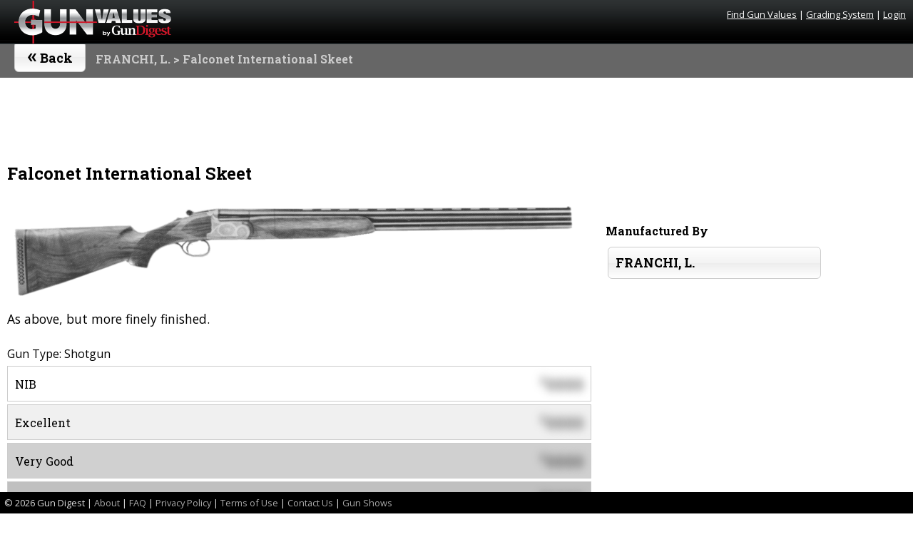

--- FILE ---
content_type: text/html; charset=utf-8
request_url: https://www.google.com/recaptcha/api2/aframe
body_size: 183
content:
<!DOCTYPE HTML><html><head><meta http-equiv="content-type" content="text/html; charset=UTF-8"></head><body><script nonce="Ip6_E7uugLLC4x6dM5iARw">/** Anti-fraud and anti-abuse applications only. See google.com/recaptcha */ try{var clients={'sodar':'https://pagead2.googlesyndication.com/pagead/sodar?'};window.addEventListener("message",function(a){try{if(a.source===window.parent){var b=JSON.parse(a.data);var c=clients[b['id']];if(c){var d=document.createElement('img');d.src=c+b['params']+'&rc='+(localStorage.getItem("rc::a")?sessionStorage.getItem("rc::b"):"");window.document.body.appendChild(d);sessionStorage.setItem("rc::e",parseInt(sessionStorage.getItem("rc::e")||0)+1);localStorage.setItem("rc::h",'1767801890903');}}}catch(b){}});window.parent.postMessage("_grecaptcha_ready", "*");}catch(b){}</script></body></html>

--- FILE ---
content_type: application/javascript; charset=utf-8
request_url: https://fundingchoicesmessages.google.com/f/AGSKWxVDDgqr-M_dIT5fiWRm5lvuJN4u2Obxnhm6FIc_RX6YQJUDYKmREdpBjoUzqqKolV9E9sC8_5hwUsUiJPlliUfzHk4AfITwSDQxGRXOZaNmILiCahvhmJhPHYLDF6harMIKFZ0W0OagtYR6z-2sUgvXoBIUTFu75l2QkILh4ECIkygCjdZ6opc80lBq/__100_ad./oasadfunction./ForumViewTopicContentAD./fulladbazee./remove_ads.
body_size: -1285
content:
window['586d93f3-7d31-4c9d-b34b-273651c2d4ce'] = true;